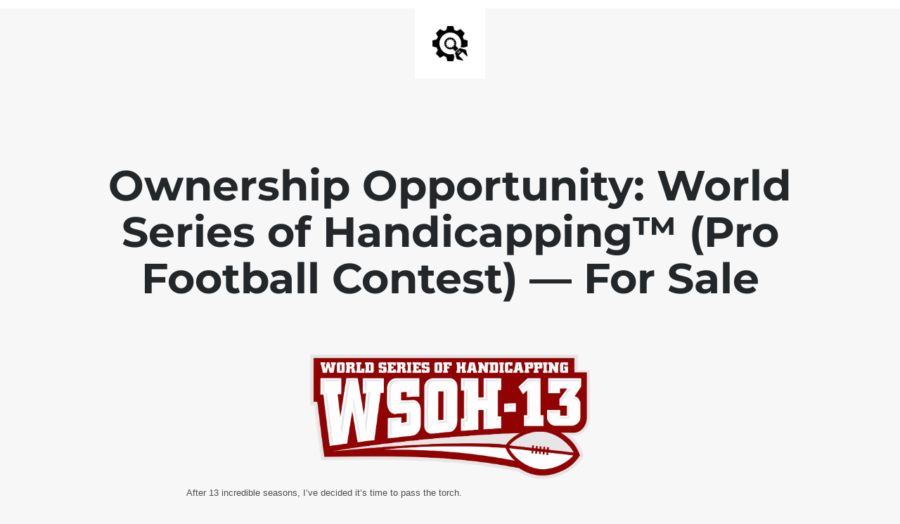

--- FILE ---
content_type: text/html; charset=UTF-8
request_url: https://www.worldseriesofhandicapping.com/look-around-the-league-nfl-week-14/
body_size: 1619
content:
<!doctype html>
<html lang="en">
  <head>
    <meta charset="utf-8">
    <meta http-equiv="X-UA-Compatible" content="IE=edge">
    <meta name="viewport" content="width=device-width, initial-scale=1">
    <title>Ownership Opportunity: World Series of Handicapping™ (Pro Football Contest) — For Sale</title>
    <meta name="description" content="World Series of Handicapping" />
    <meta name="generator" content="Free UnderConstructionPage plugin for WordPress">
    <link rel="stylesheet" href="https://fonts.bunny.net/css?family=Montserrat:400,700">    <link rel="stylesheet" href="https://www.worldseriesofhandicapping.com/wp-content/plugins/under-construction-page/themes/css/bootstrap.min.css?v=4.02" type="text/css">
<link rel="stylesheet" href="https://www.worldseriesofhandicapping.com/wp-content/plugins/under-construction-page/themes/css/common.css?v=4.02" type="text/css">
<link rel="stylesheet" href="https://www.worldseriesofhandicapping.com/wp-content/plugins/under-construction-page/themes/plain_text/style.css?v=4.02" type="text/css">
<link rel="stylesheet" href="https://www.worldseriesofhandicapping.com/wp-content/plugins/under-construction-page/themes/css/font-awesome.min.css?v=4.02" type="text/css">
<link rel="icon" href="https://www.worldseriesofhandicapping.com/wp-content/plugins/under-construction-page/themes/images/favicon.png" />
  </head>

  <body>
    <header>
      <span id="logo-wrap">
        <img src="https://www.worldseriesofhandicapping.com/wp-content/plugins/under-construction-page/themes/plain_text/ucp-cog.png" alt="Site is Under Construction" title="Site is Under Construction" id="logo">
      </span>
    </header>

    <div class="container">

      <div class="row">
        <div class="col-xs-12 col-md-12 col-lg-12">
          <h1>Ownership Opportunity: World Series of Handicapping™ (Pro Football Contest) — For Sale</h1>
        </div>
      </div>

      <div class="row">
        <div class="col-xs-12 col-md-8 col-md-offset-2 col-lg-offset-2 col-lg-8">
          <p class="content"><img class="aligncenter" src="https://www.worldseriesofhandicapping.com/wp-content/uploads/wsoh13.png" alt="World Series of Handicapping" width="398" height="178" /><br />
<p data-start="226" data-end="298">After 13 incredible seasons, I’ve decided it’s time to pass the torch.</p><br />
<p data-start="300" data-end="463">The <strong data-start="304" data-end="358">World Series of Handicapping™ Pro Football Contest</strong> — including the <strong data-start="375" data-end="431">website, brand/IP, and custom-built contest software</strong> — is officially <strong data-start="448" data-end="460">for sale</strong>.</p><br />
<p data-start="465" data-end="584">This is a <strong data-start="475" data-end="498">turnkey opportunity</strong> in one of the most competitive niches online: the pro football handicapping market.</p><br />
<br />
<h3 data-start="586" data-end="605">What’s Included</h3><br />
<ul data-start="606" data-end="1075"><br />
 	<li data-start="606" data-end="692"><br />
<p data-start="608" data-end="692"><strong data-start="608" data-end="629">Brand &amp; Domain/IP</strong>: The World Series of Handicapping™ name, assets, and history</p><br />
</li><br />
 	<li data-start="693" data-end="809"><br />
<p data-start="695" data-end="809"><strong data-start="695" data-end="722">Custom Contest Platform</strong>: Season-long Pro Football pick’em system with grading, leaderboards, and admin tools</p><br />
</li><br />
 	<li data-start="810" data-end="911"><br />
<p data-start="812" data-end="911"><strong data-start="812" data-end="833">Website + Content</strong>: Fully built site with rules, history, leaderboards, and promotional assets</p><br />
</li><br />
 	<li data-start="912" data-end="969"><br />
<p data-start="914" data-end="969"><strong data-start="914" data-end="934">Past Season Data</strong>: Historical records and archives</p><br />
</li><br />
 	<li data-start="970" data-end="1075"><br />
<p data-start="972" data-end="1075"><strong data-start="972" data-end="998">Monetization Potential</strong>: Entry fees, sponsorships, affiliate deals, memberships, and cross-selling</p><br />
</li><br />
</ul><br />
<h3 data-start="1077" data-end="1095">Asking Price</h3><br />
<p data-start="1096" data-end="1138"><strong data-start="1096" data-end="1113">$50,000 (USD)</strong><br data-start="1113" data-end="1116" />Serious offers only.</p><br />
<br />
<h3 data-start="1140" data-end="1157">Interested?</h3><br />
<p data-start="1158" data-end="1300">Contact <strong data-start="1166" data-end="1181">Ron Raymond</strong> at <a class="decorated-link cursor-pointer" data-start="1185" data-end="1242">ronraymond@atsstats.com</a> to discuss details, transition support, and next steps.</p><br />
<p data-start="1302" data-end="1317">— Ron Raymond</p><br />
🏈</p>
        </div>
      </div>

      <div class="row" id="social">
        <div class="col-xs-12 col-md-12 col-lg-12">
          
        </div>
      </div>

    </div>
    <div id="login-button" class="loggedout"><a href="https://www.worldseriesofhandicapping.com/wp-login.php"><i class="fa fa-wordpress fa-2x" aria-hidden="true"></i></a></div>
  </body>
</html>
